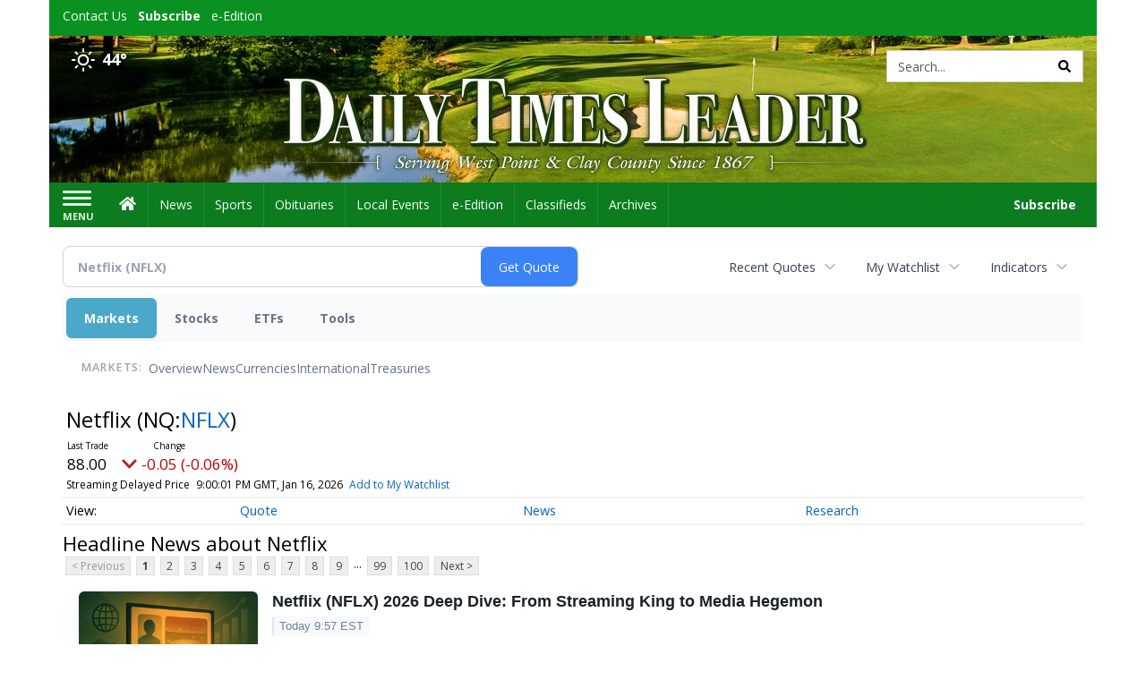

--- FILE ---
content_type: text/html; charset=utf-8
request_url: https://www.google.com/recaptcha/enterprise/anchor?ar=1&k=6LdF3BEhAAAAAEQUmLciJe0QwaHESwQFc2vwCWqh&co=aHR0cDovL2J1c2luZXNzLmRhaWx5dGltZXNsZWFkZXIuY29tOjgw&hl=en&v=PoyoqOPhxBO7pBk68S4YbpHZ&size=invisible&anchor-ms=20000&execute-ms=30000&cb=kacwwmjhib76
body_size: 48700
content:
<!DOCTYPE HTML><html dir="ltr" lang="en"><head><meta http-equiv="Content-Type" content="text/html; charset=UTF-8">
<meta http-equiv="X-UA-Compatible" content="IE=edge">
<title>reCAPTCHA</title>
<style type="text/css">
/* cyrillic-ext */
@font-face {
  font-family: 'Roboto';
  font-style: normal;
  font-weight: 400;
  font-stretch: 100%;
  src: url(//fonts.gstatic.com/s/roboto/v48/KFO7CnqEu92Fr1ME7kSn66aGLdTylUAMa3GUBHMdazTgWw.woff2) format('woff2');
  unicode-range: U+0460-052F, U+1C80-1C8A, U+20B4, U+2DE0-2DFF, U+A640-A69F, U+FE2E-FE2F;
}
/* cyrillic */
@font-face {
  font-family: 'Roboto';
  font-style: normal;
  font-weight: 400;
  font-stretch: 100%;
  src: url(//fonts.gstatic.com/s/roboto/v48/KFO7CnqEu92Fr1ME7kSn66aGLdTylUAMa3iUBHMdazTgWw.woff2) format('woff2');
  unicode-range: U+0301, U+0400-045F, U+0490-0491, U+04B0-04B1, U+2116;
}
/* greek-ext */
@font-face {
  font-family: 'Roboto';
  font-style: normal;
  font-weight: 400;
  font-stretch: 100%;
  src: url(//fonts.gstatic.com/s/roboto/v48/KFO7CnqEu92Fr1ME7kSn66aGLdTylUAMa3CUBHMdazTgWw.woff2) format('woff2');
  unicode-range: U+1F00-1FFF;
}
/* greek */
@font-face {
  font-family: 'Roboto';
  font-style: normal;
  font-weight: 400;
  font-stretch: 100%;
  src: url(//fonts.gstatic.com/s/roboto/v48/KFO7CnqEu92Fr1ME7kSn66aGLdTylUAMa3-UBHMdazTgWw.woff2) format('woff2');
  unicode-range: U+0370-0377, U+037A-037F, U+0384-038A, U+038C, U+038E-03A1, U+03A3-03FF;
}
/* math */
@font-face {
  font-family: 'Roboto';
  font-style: normal;
  font-weight: 400;
  font-stretch: 100%;
  src: url(//fonts.gstatic.com/s/roboto/v48/KFO7CnqEu92Fr1ME7kSn66aGLdTylUAMawCUBHMdazTgWw.woff2) format('woff2');
  unicode-range: U+0302-0303, U+0305, U+0307-0308, U+0310, U+0312, U+0315, U+031A, U+0326-0327, U+032C, U+032F-0330, U+0332-0333, U+0338, U+033A, U+0346, U+034D, U+0391-03A1, U+03A3-03A9, U+03B1-03C9, U+03D1, U+03D5-03D6, U+03F0-03F1, U+03F4-03F5, U+2016-2017, U+2034-2038, U+203C, U+2040, U+2043, U+2047, U+2050, U+2057, U+205F, U+2070-2071, U+2074-208E, U+2090-209C, U+20D0-20DC, U+20E1, U+20E5-20EF, U+2100-2112, U+2114-2115, U+2117-2121, U+2123-214F, U+2190, U+2192, U+2194-21AE, U+21B0-21E5, U+21F1-21F2, U+21F4-2211, U+2213-2214, U+2216-22FF, U+2308-230B, U+2310, U+2319, U+231C-2321, U+2336-237A, U+237C, U+2395, U+239B-23B7, U+23D0, U+23DC-23E1, U+2474-2475, U+25AF, U+25B3, U+25B7, U+25BD, U+25C1, U+25CA, U+25CC, U+25FB, U+266D-266F, U+27C0-27FF, U+2900-2AFF, U+2B0E-2B11, U+2B30-2B4C, U+2BFE, U+3030, U+FF5B, U+FF5D, U+1D400-1D7FF, U+1EE00-1EEFF;
}
/* symbols */
@font-face {
  font-family: 'Roboto';
  font-style: normal;
  font-weight: 400;
  font-stretch: 100%;
  src: url(//fonts.gstatic.com/s/roboto/v48/KFO7CnqEu92Fr1ME7kSn66aGLdTylUAMaxKUBHMdazTgWw.woff2) format('woff2');
  unicode-range: U+0001-000C, U+000E-001F, U+007F-009F, U+20DD-20E0, U+20E2-20E4, U+2150-218F, U+2190, U+2192, U+2194-2199, U+21AF, U+21E6-21F0, U+21F3, U+2218-2219, U+2299, U+22C4-22C6, U+2300-243F, U+2440-244A, U+2460-24FF, U+25A0-27BF, U+2800-28FF, U+2921-2922, U+2981, U+29BF, U+29EB, U+2B00-2BFF, U+4DC0-4DFF, U+FFF9-FFFB, U+10140-1018E, U+10190-1019C, U+101A0, U+101D0-101FD, U+102E0-102FB, U+10E60-10E7E, U+1D2C0-1D2D3, U+1D2E0-1D37F, U+1F000-1F0FF, U+1F100-1F1AD, U+1F1E6-1F1FF, U+1F30D-1F30F, U+1F315, U+1F31C, U+1F31E, U+1F320-1F32C, U+1F336, U+1F378, U+1F37D, U+1F382, U+1F393-1F39F, U+1F3A7-1F3A8, U+1F3AC-1F3AF, U+1F3C2, U+1F3C4-1F3C6, U+1F3CA-1F3CE, U+1F3D4-1F3E0, U+1F3ED, U+1F3F1-1F3F3, U+1F3F5-1F3F7, U+1F408, U+1F415, U+1F41F, U+1F426, U+1F43F, U+1F441-1F442, U+1F444, U+1F446-1F449, U+1F44C-1F44E, U+1F453, U+1F46A, U+1F47D, U+1F4A3, U+1F4B0, U+1F4B3, U+1F4B9, U+1F4BB, U+1F4BF, U+1F4C8-1F4CB, U+1F4D6, U+1F4DA, U+1F4DF, U+1F4E3-1F4E6, U+1F4EA-1F4ED, U+1F4F7, U+1F4F9-1F4FB, U+1F4FD-1F4FE, U+1F503, U+1F507-1F50B, U+1F50D, U+1F512-1F513, U+1F53E-1F54A, U+1F54F-1F5FA, U+1F610, U+1F650-1F67F, U+1F687, U+1F68D, U+1F691, U+1F694, U+1F698, U+1F6AD, U+1F6B2, U+1F6B9-1F6BA, U+1F6BC, U+1F6C6-1F6CF, U+1F6D3-1F6D7, U+1F6E0-1F6EA, U+1F6F0-1F6F3, U+1F6F7-1F6FC, U+1F700-1F7FF, U+1F800-1F80B, U+1F810-1F847, U+1F850-1F859, U+1F860-1F887, U+1F890-1F8AD, U+1F8B0-1F8BB, U+1F8C0-1F8C1, U+1F900-1F90B, U+1F93B, U+1F946, U+1F984, U+1F996, U+1F9E9, U+1FA00-1FA6F, U+1FA70-1FA7C, U+1FA80-1FA89, U+1FA8F-1FAC6, U+1FACE-1FADC, U+1FADF-1FAE9, U+1FAF0-1FAF8, U+1FB00-1FBFF;
}
/* vietnamese */
@font-face {
  font-family: 'Roboto';
  font-style: normal;
  font-weight: 400;
  font-stretch: 100%;
  src: url(//fonts.gstatic.com/s/roboto/v48/KFO7CnqEu92Fr1ME7kSn66aGLdTylUAMa3OUBHMdazTgWw.woff2) format('woff2');
  unicode-range: U+0102-0103, U+0110-0111, U+0128-0129, U+0168-0169, U+01A0-01A1, U+01AF-01B0, U+0300-0301, U+0303-0304, U+0308-0309, U+0323, U+0329, U+1EA0-1EF9, U+20AB;
}
/* latin-ext */
@font-face {
  font-family: 'Roboto';
  font-style: normal;
  font-weight: 400;
  font-stretch: 100%;
  src: url(//fonts.gstatic.com/s/roboto/v48/KFO7CnqEu92Fr1ME7kSn66aGLdTylUAMa3KUBHMdazTgWw.woff2) format('woff2');
  unicode-range: U+0100-02BA, U+02BD-02C5, U+02C7-02CC, U+02CE-02D7, U+02DD-02FF, U+0304, U+0308, U+0329, U+1D00-1DBF, U+1E00-1E9F, U+1EF2-1EFF, U+2020, U+20A0-20AB, U+20AD-20C0, U+2113, U+2C60-2C7F, U+A720-A7FF;
}
/* latin */
@font-face {
  font-family: 'Roboto';
  font-style: normal;
  font-weight: 400;
  font-stretch: 100%;
  src: url(//fonts.gstatic.com/s/roboto/v48/KFO7CnqEu92Fr1ME7kSn66aGLdTylUAMa3yUBHMdazQ.woff2) format('woff2');
  unicode-range: U+0000-00FF, U+0131, U+0152-0153, U+02BB-02BC, U+02C6, U+02DA, U+02DC, U+0304, U+0308, U+0329, U+2000-206F, U+20AC, U+2122, U+2191, U+2193, U+2212, U+2215, U+FEFF, U+FFFD;
}
/* cyrillic-ext */
@font-face {
  font-family: 'Roboto';
  font-style: normal;
  font-weight: 500;
  font-stretch: 100%;
  src: url(//fonts.gstatic.com/s/roboto/v48/KFO7CnqEu92Fr1ME7kSn66aGLdTylUAMa3GUBHMdazTgWw.woff2) format('woff2');
  unicode-range: U+0460-052F, U+1C80-1C8A, U+20B4, U+2DE0-2DFF, U+A640-A69F, U+FE2E-FE2F;
}
/* cyrillic */
@font-face {
  font-family: 'Roboto';
  font-style: normal;
  font-weight: 500;
  font-stretch: 100%;
  src: url(//fonts.gstatic.com/s/roboto/v48/KFO7CnqEu92Fr1ME7kSn66aGLdTylUAMa3iUBHMdazTgWw.woff2) format('woff2');
  unicode-range: U+0301, U+0400-045F, U+0490-0491, U+04B0-04B1, U+2116;
}
/* greek-ext */
@font-face {
  font-family: 'Roboto';
  font-style: normal;
  font-weight: 500;
  font-stretch: 100%;
  src: url(//fonts.gstatic.com/s/roboto/v48/KFO7CnqEu92Fr1ME7kSn66aGLdTylUAMa3CUBHMdazTgWw.woff2) format('woff2');
  unicode-range: U+1F00-1FFF;
}
/* greek */
@font-face {
  font-family: 'Roboto';
  font-style: normal;
  font-weight: 500;
  font-stretch: 100%;
  src: url(//fonts.gstatic.com/s/roboto/v48/KFO7CnqEu92Fr1ME7kSn66aGLdTylUAMa3-UBHMdazTgWw.woff2) format('woff2');
  unicode-range: U+0370-0377, U+037A-037F, U+0384-038A, U+038C, U+038E-03A1, U+03A3-03FF;
}
/* math */
@font-face {
  font-family: 'Roboto';
  font-style: normal;
  font-weight: 500;
  font-stretch: 100%;
  src: url(//fonts.gstatic.com/s/roboto/v48/KFO7CnqEu92Fr1ME7kSn66aGLdTylUAMawCUBHMdazTgWw.woff2) format('woff2');
  unicode-range: U+0302-0303, U+0305, U+0307-0308, U+0310, U+0312, U+0315, U+031A, U+0326-0327, U+032C, U+032F-0330, U+0332-0333, U+0338, U+033A, U+0346, U+034D, U+0391-03A1, U+03A3-03A9, U+03B1-03C9, U+03D1, U+03D5-03D6, U+03F0-03F1, U+03F4-03F5, U+2016-2017, U+2034-2038, U+203C, U+2040, U+2043, U+2047, U+2050, U+2057, U+205F, U+2070-2071, U+2074-208E, U+2090-209C, U+20D0-20DC, U+20E1, U+20E5-20EF, U+2100-2112, U+2114-2115, U+2117-2121, U+2123-214F, U+2190, U+2192, U+2194-21AE, U+21B0-21E5, U+21F1-21F2, U+21F4-2211, U+2213-2214, U+2216-22FF, U+2308-230B, U+2310, U+2319, U+231C-2321, U+2336-237A, U+237C, U+2395, U+239B-23B7, U+23D0, U+23DC-23E1, U+2474-2475, U+25AF, U+25B3, U+25B7, U+25BD, U+25C1, U+25CA, U+25CC, U+25FB, U+266D-266F, U+27C0-27FF, U+2900-2AFF, U+2B0E-2B11, U+2B30-2B4C, U+2BFE, U+3030, U+FF5B, U+FF5D, U+1D400-1D7FF, U+1EE00-1EEFF;
}
/* symbols */
@font-face {
  font-family: 'Roboto';
  font-style: normal;
  font-weight: 500;
  font-stretch: 100%;
  src: url(//fonts.gstatic.com/s/roboto/v48/KFO7CnqEu92Fr1ME7kSn66aGLdTylUAMaxKUBHMdazTgWw.woff2) format('woff2');
  unicode-range: U+0001-000C, U+000E-001F, U+007F-009F, U+20DD-20E0, U+20E2-20E4, U+2150-218F, U+2190, U+2192, U+2194-2199, U+21AF, U+21E6-21F0, U+21F3, U+2218-2219, U+2299, U+22C4-22C6, U+2300-243F, U+2440-244A, U+2460-24FF, U+25A0-27BF, U+2800-28FF, U+2921-2922, U+2981, U+29BF, U+29EB, U+2B00-2BFF, U+4DC0-4DFF, U+FFF9-FFFB, U+10140-1018E, U+10190-1019C, U+101A0, U+101D0-101FD, U+102E0-102FB, U+10E60-10E7E, U+1D2C0-1D2D3, U+1D2E0-1D37F, U+1F000-1F0FF, U+1F100-1F1AD, U+1F1E6-1F1FF, U+1F30D-1F30F, U+1F315, U+1F31C, U+1F31E, U+1F320-1F32C, U+1F336, U+1F378, U+1F37D, U+1F382, U+1F393-1F39F, U+1F3A7-1F3A8, U+1F3AC-1F3AF, U+1F3C2, U+1F3C4-1F3C6, U+1F3CA-1F3CE, U+1F3D4-1F3E0, U+1F3ED, U+1F3F1-1F3F3, U+1F3F5-1F3F7, U+1F408, U+1F415, U+1F41F, U+1F426, U+1F43F, U+1F441-1F442, U+1F444, U+1F446-1F449, U+1F44C-1F44E, U+1F453, U+1F46A, U+1F47D, U+1F4A3, U+1F4B0, U+1F4B3, U+1F4B9, U+1F4BB, U+1F4BF, U+1F4C8-1F4CB, U+1F4D6, U+1F4DA, U+1F4DF, U+1F4E3-1F4E6, U+1F4EA-1F4ED, U+1F4F7, U+1F4F9-1F4FB, U+1F4FD-1F4FE, U+1F503, U+1F507-1F50B, U+1F50D, U+1F512-1F513, U+1F53E-1F54A, U+1F54F-1F5FA, U+1F610, U+1F650-1F67F, U+1F687, U+1F68D, U+1F691, U+1F694, U+1F698, U+1F6AD, U+1F6B2, U+1F6B9-1F6BA, U+1F6BC, U+1F6C6-1F6CF, U+1F6D3-1F6D7, U+1F6E0-1F6EA, U+1F6F0-1F6F3, U+1F6F7-1F6FC, U+1F700-1F7FF, U+1F800-1F80B, U+1F810-1F847, U+1F850-1F859, U+1F860-1F887, U+1F890-1F8AD, U+1F8B0-1F8BB, U+1F8C0-1F8C1, U+1F900-1F90B, U+1F93B, U+1F946, U+1F984, U+1F996, U+1F9E9, U+1FA00-1FA6F, U+1FA70-1FA7C, U+1FA80-1FA89, U+1FA8F-1FAC6, U+1FACE-1FADC, U+1FADF-1FAE9, U+1FAF0-1FAF8, U+1FB00-1FBFF;
}
/* vietnamese */
@font-face {
  font-family: 'Roboto';
  font-style: normal;
  font-weight: 500;
  font-stretch: 100%;
  src: url(//fonts.gstatic.com/s/roboto/v48/KFO7CnqEu92Fr1ME7kSn66aGLdTylUAMa3OUBHMdazTgWw.woff2) format('woff2');
  unicode-range: U+0102-0103, U+0110-0111, U+0128-0129, U+0168-0169, U+01A0-01A1, U+01AF-01B0, U+0300-0301, U+0303-0304, U+0308-0309, U+0323, U+0329, U+1EA0-1EF9, U+20AB;
}
/* latin-ext */
@font-face {
  font-family: 'Roboto';
  font-style: normal;
  font-weight: 500;
  font-stretch: 100%;
  src: url(//fonts.gstatic.com/s/roboto/v48/KFO7CnqEu92Fr1ME7kSn66aGLdTylUAMa3KUBHMdazTgWw.woff2) format('woff2');
  unicode-range: U+0100-02BA, U+02BD-02C5, U+02C7-02CC, U+02CE-02D7, U+02DD-02FF, U+0304, U+0308, U+0329, U+1D00-1DBF, U+1E00-1E9F, U+1EF2-1EFF, U+2020, U+20A0-20AB, U+20AD-20C0, U+2113, U+2C60-2C7F, U+A720-A7FF;
}
/* latin */
@font-face {
  font-family: 'Roboto';
  font-style: normal;
  font-weight: 500;
  font-stretch: 100%;
  src: url(//fonts.gstatic.com/s/roboto/v48/KFO7CnqEu92Fr1ME7kSn66aGLdTylUAMa3yUBHMdazQ.woff2) format('woff2');
  unicode-range: U+0000-00FF, U+0131, U+0152-0153, U+02BB-02BC, U+02C6, U+02DA, U+02DC, U+0304, U+0308, U+0329, U+2000-206F, U+20AC, U+2122, U+2191, U+2193, U+2212, U+2215, U+FEFF, U+FFFD;
}
/* cyrillic-ext */
@font-face {
  font-family: 'Roboto';
  font-style: normal;
  font-weight: 900;
  font-stretch: 100%;
  src: url(//fonts.gstatic.com/s/roboto/v48/KFO7CnqEu92Fr1ME7kSn66aGLdTylUAMa3GUBHMdazTgWw.woff2) format('woff2');
  unicode-range: U+0460-052F, U+1C80-1C8A, U+20B4, U+2DE0-2DFF, U+A640-A69F, U+FE2E-FE2F;
}
/* cyrillic */
@font-face {
  font-family: 'Roboto';
  font-style: normal;
  font-weight: 900;
  font-stretch: 100%;
  src: url(//fonts.gstatic.com/s/roboto/v48/KFO7CnqEu92Fr1ME7kSn66aGLdTylUAMa3iUBHMdazTgWw.woff2) format('woff2');
  unicode-range: U+0301, U+0400-045F, U+0490-0491, U+04B0-04B1, U+2116;
}
/* greek-ext */
@font-face {
  font-family: 'Roboto';
  font-style: normal;
  font-weight: 900;
  font-stretch: 100%;
  src: url(//fonts.gstatic.com/s/roboto/v48/KFO7CnqEu92Fr1ME7kSn66aGLdTylUAMa3CUBHMdazTgWw.woff2) format('woff2');
  unicode-range: U+1F00-1FFF;
}
/* greek */
@font-face {
  font-family: 'Roboto';
  font-style: normal;
  font-weight: 900;
  font-stretch: 100%;
  src: url(//fonts.gstatic.com/s/roboto/v48/KFO7CnqEu92Fr1ME7kSn66aGLdTylUAMa3-UBHMdazTgWw.woff2) format('woff2');
  unicode-range: U+0370-0377, U+037A-037F, U+0384-038A, U+038C, U+038E-03A1, U+03A3-03FF;
}
/* math */
@font-face {
  font-family: 'Roboto';
  font-style: normal;
  font-weight: 900;
  font-stretch: 100%;
  src: url(//fonts.gstatic.com/s/roboto/v48/KFO7CnqEu92Fr1ME7kSn66aGLdTylUAMawCUBHMdazTgWw.woff2) format('woff2');
  unicode-range: U+0302-0303, U+0305, U+0307-0308, U+0310, U+0312, U+0315, U+031A, U+0326-0327, U+032C, U+032F-0330, U+0332-0333, U+0338, U+033A, U+0346, U+034D, U+0391-03A1, U+03A3-03A9, U+03B1-03C9, U+03D1, U+03D5-03D6, U+03F0-03F1, U+03F4-03F5, U+2016-2017, U+2034-2038, U+203C, U+2040, U+2043, U+2047, U+2050, U+2057, U+205F, U+2070-2071, U+2074-208E, U+2090-209C, U+20D0-20DC, U+20E1, U+20E5-20EF, U+2100-2112, U+2114-2115, U+2117-2121, U+2123-214F, U+2190, U+2192, U+2194-21AE, U+21B0-21E5, U+21F1-21F2, U+21F4-2211, U+2213-2214, U+2216-22FF, U+2308-230B, U+2310, U+2319, U+231C-2321, U+2336-237A, U+237C, U+2395, U+239B-23B7, U+23D0, U+23DC-23E1, U+2474-2475, U+25AF, U+25B3, U+25B7, U+25BD, U+25C1, U+25CA, U+25CC, U+25FB, U+266D-266F, U+27C0-27FF, U+2900-2AFF, U+2B0E-2B11, U+2B30-2B4C, U+2BFE, U+3030, U+FF5B, U+FF5D, U+1D400-1D7FF, U+1EE00-1EEFF;
}
/* symbols */
@font-face {
  font-family: 'Roboto';
  font-style: normal;
  font-weight: 900;
  font-stretch: 100%;
  src: url(//fonts.gstatic.com/s/roboto/v48/KFO7CnqEu92Fr1ME7kSn66aGLdTylUAMaxKUBHMdazTgWw.woff2) format('woff2');
  unicode-range: U+0001-000C, U+000E-001F, U+007F-009F, U+20DD-20E0, U+20E2-20E4, U+2150-218F, U+2190, U+2192, U+2194-2199, U+21AF, U+21E6-21F0, U+21F3, U+2218-2219, U+2299, U+22C4-22C6, U+2300-243F, U+2440-244A, U+2460-24FF, U+25A0-27BF, U+2800-28FF, U+2921-2922, U+2981, U+29BF, U+29EB, U+2B00-2BFF, U+4DC0-4DFF, U+FFF9-FFFB, U+10140-1018E, U+10190-1019C, U+101A0, U+101D0-101FD, U+102E0-102FB, U+10E60-10E7E, U+1D2C0-1D2D3, U+1D2E0-1D37F, U+1F000-1F0FF, U+1F100-1F1AD, U+1F1E6-1F1FF, U+1F30D-1F30F, U+1F315, U+1F31C, U+1F31E, U+1F320-1F32C, U+1F336, U+1F378, U+1F37D, U+1F382, U+1F393-1F39F, U+1F3A7-1F3A8, U+1F3AC-1F3AF, U+1F3C2, U+1F3C4-1F3C6, U+1F3CA-1F3CE, U+1F3D4-1F3E0, U+1F3ED, U+1F3F1-1F3F3, U+1F3F5-1F3F7, U+1F408, U+1F415, U+1F41F, U+1F426, U+1F43F, U+1F441-1F442, U+1F444, U+1F446-1F449, U+1F44C-1F44E, U+1F453, U+1F46A, U+1F47D, U+1F4A3, U+1F4B0, U+1F4B3, U+1F4B9, U+1F4BB, U+1F4BF, U+1F4C8-1F4CB, U+1F4D6, U+1F4DA, U+1F4DF, U+1F4E3-1F4E6, U+1F4EA-1F4ED, U+1F4F7, U+1F4F9-1F4FB, U+1F4FD-1F4FE, U+1F503, U+1F507-1F50B, U+1F50D, U+1F512-1F513, U+1F53E-1F54A, U+1F54F-1F5FA, U+1F610, U+1F650-1F67F, U+1F687, U+1F68D, U+1F691, U+1F694, U+1F698, U+1F6AD, U+1F6B2, U+1F6B9-1F6BA, U+1F6BC, U+1F6C6-1F6CF, U+1F6D3-1F6D7, U+1F6E0-1F6EA, U+1F6F0-1F6F3, U+1F6F7-1F6FC, U+1F700-1F7FF, U+1F800-1F80B, U+1F810-1F847, U+1F850-1F859, U+1F860-1F887, U+1F890-1F8AD, U+1F8B0-1F8BB, U+1F8C0-1F8C1, U+1F900-1F90B, U+1F93B, U+1F946, U+1F984, U+1F996, U+1F9E9, U+1FA00-1FA6F, U+1FA70-1FA7C, U+1FA80-1FA89, U+1FA8F-1FAC6, U+1FACE-1FADC, U+1FADF-1FAE9, U+1FAF0-1FAF8, U+1FB00-1FBFF;
}
/* vietnamese */
@font-face {
  font-family: 'Roboto';
  font-style: normal;
  font-weight: 900;
  font-stretch: 100%;
  src: url(//fonts.gstatic.com/s/roboto/v48/KFO7CnqEu92Fr1ME7kSn66aGLdTylUAMa3OUBHMdazTgWw.woff2) format('woff2');
  unicode-range: U+0102-0103, U+0110-0111, U+0128-0129, U+0168-0169, U+01A0-01A1, U+01AF-01B0, U+0300-0301, U+0303-0304, U+0308-0309, U+0323, U+0329, U+1EA0-1EF9, U+20AB;
}
/* latin-ext */
@font-face {
  font-family: 'Roboto';
  font-style: normal;
  font-weight: 900;
  font-stretch: 100%;
  src: url(//fonts.gstatic.com/s/roboto/v48/KFO7CnqEu92Fr1ME7kSn66aGLdTylUAMa3KUBHMdazTgWw.woff2) format('woff2');
  unicode-range: U+0100-02BA, U+02BD-02C5, U+02C7-02CC, U+02CE-02D7, U+02DD-02FF, U+0304, U+0308, U+0329, U+1D00-1DBF, U+1E00-1E9F, U+1EF2-1EFF, U+2020, U+20A0-20AB, U+20AD-20C0, U+2113, U+2C60-2C7F, U+A720-A7FF;
}
/* latin */
@font-face {
  font-family: 'Roboto';
  font-style: normal;
  font-weight: 900;
  font-stretch: 100%;
  src: url(//fonts.gstatic.com/s/roboto/v48/KFO7CnqEu92Fr1ME7kSn66aGLdTylUAMa3yUBHMdazQ.woff2) format('woff2');
  unicode-range: U+0000-00FF, U+0131, U+0152-0153, U+02BB-02BC, U+02C6, U+02DA, U+02DC, U+0304, U+0308, U+0329, U+2000-206F, U+20AC, U+2122, U+2191, U+2193, U+2212, U+2215, U+FEFF, U+FFFD;
}

</style>
<link rel="stylesheet" type="text/css" href="https://www.gstatic.com/recaptcha/releases/PoyoqOPhxBO7pBk68S4YbpHZ/styles__ltr.css">
<script nonce="SJWyM4XAV1KEjRUduM-88A" type="text/javascript">window['__recaptcha_api'] = 'https://www.google.com/recaptcha/enterprise/';</script>
<script type="text/javascript" src="https://www.gstatic.com/recaptcha/releases/PoyoqOPhxBO7pBk68S4YbpHZ/recaptcha__en.js" nonce="SJWyM4XAV1KEjRUduM-88A">
      
    </script></head>
<body><div id="rc-anchor-alert" class="rc-anchor-alert"></div>
<input type="hidden" id="recaptcha-token" value="[base64]">
<script type="text/javascript" nonce="SJWyM4XAV1KEjRUduM-88A">
      recaptcha.anchor.Main.init("[\x22ainput\x22,[\x22bgdata\x22,\x22\x22,\[base64]/[base64]/bmV3IFpbdF0obVswXSk6Sz09Mj9uZXcgWlt0XShtWzBdLG1bMV0pOks9PTM/bmV3IFpbdF0obVswXSxtWzFdLG1bMl0pOks9PTQ/[base64]/[base64]/[base64]/[base64]/[base64]/[base64]/[base64]/[base64]/[base64]/[base64]/[base64]/[base64]/[base64]/[base64]\\u003d\\u003d\x22,\[base64]\\u003d\x22,\x22wrB8fsOVU8K0YAzDsiQpw7ZEw6jDnMK1NsOqSRc0w43CsGllw4XDuMO0wq7CoHklbzfCkMKgw7BgEHh7L8KRGjJXw5h/wqU3Q13DnMOXHcO3wqpJw7VUwrIBw4lEwrUpw7fCs2TCknsuO8O0GxcNXcOSJcOsNRHCgQkPMGNkKxo7MMKKwo1kw6g+woHDksOEIcK7KMOJw67CmcOJSFrDkMKPw5XDmh4qwrtow7/Cu8K0MsKwAMOSMRZqwolUS8OpMnEHwrzDjRzDqlZFwp5+PA/DrsKHNWFxHBPDrMOiwocrD8Kyw4/CiMOtw6jDkxM5cn3CnMKvwrzDgVAcwqfDvsOnwr8pwrvDvMKBwpLCs8K8bgouwrLCp0/Dpl4fwrXCmcKXwoAbMsKXw69CPcKOwpMCLsKLwp7Cu8KyeMO1IcKww4fCoG7Dv8KTw7sTecOfOcKLYsOMw73CmcONGcOJRxbDrh4Iw6BRw4PDpsOlNcOrNMO9NsOpK28IfCfCqRbCjcKLGT55w6kxw5fDtGdjOy/CsAV4dcOFMcO1w5/DpMORwp3CihrCkXrDpGtuw4nCowPCsMO8wojDphvDu8KEwrNGw7dWw5kew6QKHTvCvBbDu2czw7vClT5SOMOCwqUwwppNFsKLw67CgsOWLsKOwrbDph3CsCrCgibDocKtNTUGwo1vSV4QwqDDsk8fBgvCusKVD8KHBU/DosOUecOJTMK2fkvDojXCmsOteVsTcMOOY8KSwo3Dr2/DglEDwrrDhsOJY8Oxw7PCq0fDmcO3w5/DsMKQEcOwwrXDsTxLw7RiIMK9w5fDiUJWfX3DogVTw7/CscKmYsOlw5/DncKOGMK2w5BvXMOiVMKkMcKJPnIwwrR3wq9uwrRSwofDlmVMwqhBdlrCmlwGwqrDhMOENxIBb1xnRzLDscOUwq3DshNMw7cwGS5tEnV8wq0tbHY2MWMxFF/[base64]/CpMK8w4VxwqHDtBrCoH3ClsKewp8JdXI/M1fCkMOgwp7DmDLCssKnbMKkHzUMTMKUwoNQFcOpwo0Ic8O1woVPc8OlKsO6w4MhPcKZO8O6wqPCiXpiw4gIYXfDp0PCssKTwq/[base64]/wrnDozlAwqFiXcOuYMKlwojCv8KHwprCm0N8wpR9wo7CpsOPwrbCrE3DnMOgM8KFwoXCjwgRFXBjJj/Cv8KdwrF1w6xxwocAGcKeDMKmwpLDlg7CnkIiwqlaBlfDkcK8wp10XnxbCMKnwrEyWsO3QFVTwqVMwp9UAyzCn8O5w7fCgcOSASpiw5LDpMKswrDDpyfDvGTDkUHCr8Ouw5YHw6ICw5fDlD7Cux8wwpsCbgvDuMKVGC/DusKIPUDCh8O8ZsKoYQzDnMKFw5fCuHonBsO7w5DCsikNw7tFwo7DgiFmw50Uagt1N8OFwrhEw5Qyw59oC3MVwrwowqRyF30IDsO5w4/DmUpEw41IREswcEbCv8KIw5MMdMObJsO0N8KDOsK9wqnCgScuw5PClMK0OsKFwrNKBMO7Sh1TD25bwqRrwp5/OsOrDAbDtAZULcOEwrHDscKvw58gJybDr8O1CWJ8NcK8w6XCqcO0w7TChMOpw5bDncOlw6jDgnBMbsKzwrdvXDgXw4zDlgfCp8O/w7LDvsOZecOKwqbCkcKuwoHCjyNnwoI1UsO0wqlkwpxuw5jDsMOdTkrCinTCsBVYwpYjSsONwonDjMK5ecO/w7HDjsODw6tXOHbDq8KswqPDq8KOeV/Cu3hrwrbCvQgAw4/DkVHCnVledXt9WcObH1pkQV/Do3jCucOjwq/CjsO4GHTCjGnCnD85dSbDnMKPw5Jfw7oCwrh/wqIpaATCuSXDo8OwacKOAsOoehYfwrXCmCohw6PColzCsMOjZMOCWyvCpcOzwpLDvMKhw7oBw6vCjMOkwoLCmllJwo1cNl/DpsKRw6fCkcKQWRguAQ0kwrEfZsKFwqVSAcO4wpDDl8OQwpfDqsKJw6Npw57DtsOaw6RHwohywqXCpTUmUsKKSElHwobDrsOkwqFxw7x3w4LCvzA2S8KLBsO8GGYYIVpYDnE3dRvCjzLDmTLCjcKhwpULwpnDr8ORUEgdWxhxwrxbGcOJwojDgcO7wr5aXcKEw5o/UMOywqo4VsOsOkfCpMKlXy/CnMONGHl1L8KUw7JCZCdCC0TCvcOBbG0uAxLCkWs2w7XClid+woXCvjHDsA1lw4PCocObdjfCiMOCUMKow5Y2ecOqwrFQw5hhwrbCosOhwqYDSinCgcOiJHs/wonCmDRGEMOlKy/[base64]/Du8KXGsONwqZHwo1Pwq8dTsKxeUNdwrhUwrYiPsK8w6TDj0gIUsOzRmxpwpvDt8OiwrNCw7sfw4w+wqnDp8KPH8OmVsOXw7ZrwqvCpmXCncKbOnh9aMOLC8KlTH8QSifCpMOoX8Ksw4gEFcK1woFowrpSwoJlOMKSw7/[base64]/Cm8O3w5EqZcKEaEXClhTCmjvDnsK9wpXDum/CpsKnKBBgZnrCjmrDq8KvHsKkESDDpsKAFi8OcsOaKHrCtsKObcOdw40aPHodw5jCssKNwrnDry0IwqjDkMK0HsK5HsOEUA/DuHBvVyXDgWPCmAXDnh4iwrFzHcOgw59HUcOmRsKeP8OUwrdhDTXCosK6w41rNMOZwptJwpLCpjRww5jDuQRZf2ZqUQHCj8KcwrF9wqXDscOCw5Eiw57DoFtww7sWZMO+eMOebMOfwrXCisK5UwLCqkYZw4M2wqUKw4Qnw4RcaMO+wonDlTEkN8KwAUTCqMOTLF/Cq21eVXbDkRbDnUbDkMKewq9jwrdOOyrDtzc0wrXCmcKEw4tuZcOwSQzDunnDr8O8w4FaWMKXw798fsOLwqbCmsKIw43DucKvwqlLw5Jse8KAwpEnwpHCpRRlQsO3w4DClxx4wo/Dg8O1NBFew5pRw6PCj8OowrVMOsKxw6RBwpfDjcO6G8OCCsOxw542WhnCvcO9w55mIR3DjmvCrj4Ww4/DsXtpw5XDgMOPD8KMUyUPwoDCvMOxD1rCvMK5C37CkHvDoinDuRByXcOSRcKiRMOaw5JAw7YMw6HDksKUwq3DojvCicOpwphNw5fDnEbCiHlnDj8tMRHCmcOTwqIBGMO/wocIwqUIwpgncsK5w7DCv8OEZS1TAcO1wo5Tw7zDkiJeHsOMXUbCn8O0a8KcWcOBwolqw45dTMOoBMK3CMONwpvDiMKqwpTCscOrKWjCi8OWwpUsw6bDvFN7wpljwqzDrz06wpPCgUokwoXDv8KxDBZgNsK/w7VgGXjDgXXDvMKrwpE8wonCuHfDsMK/w40WZSktwpcIw77DlcOqRcKIwpvCt8KPw7EEwoXCoMOGwr9JDMKdw6JWw5XCrwtUCEM8w7nDqlQfw6nCpcKBJsOpwrpkBsKJecOew45SwqTDmsK5w7HDkhbDmBXDji3DnBLDhcOock/DrcOmw552aXPDjTbCj0zDiyzCnSkuw7nCo8K3enYgwqMYw7bDtMOLwokZDcKwX8KBwpg9woJ5QcOkw6DCksOEw71uJcOufxrDpzrDgcK8S3HCnTNYXsOKwooew4jCpsOSOzHCjDslJsKmMcK5ESc0w7sxNMOPIMOGZ8OvwqB/wohIW8O/w6YsCCJ6woFZdMKKwr8Vw6xhw43DtnZ4UsKXwqEqw5xMw4TCusOrw5HCnsOoPcKxZDcEw7VtfcOwwo7ChyrCqMOywrvChcOnU1zDjhLDucKKZsObeGY3DlwRw57DrcO/[base64]/[base64]/[base64]/CpcO9PRodw5/Cq8K/[base64]/DvsKDwoTDqcKKwpbCo8K2wq0nEsK6wqhowrLCssOUPUAMw4XCnsKcwqvCh8KNS8KQwrQrJ1Uiw6Qrwqp2AlZhw64GXMKLwqkiEwHDqS9YTmTCp8Kqw5DDpsOOw5NdLW/CvhDDpi3DvMKAciPCuBDCscKdw5VDwprDlcKLWcK8w7U/HFVbwonDicK0dRlnEcORWMO0YWbDh8OZw5tKGsOgPhIAw67CvMOcTMOTw5DCu3PCoEg0QHMHdhTCicKJwoXCnRwHTMOKQsOYw67DtcKLK8O5w4UkBsOtw6s/w5MPwpzDv8KUGsKHw4rDo8KxMMKYw4nDm8OLwoTDr13DjHRBw41HdsKaw4DDgsOSR8K2w7/CuMOkOyFjwrzDusKOVMO0JcKqw69QUcOYQsOMw7JAc8OHWTBcwr3Ct8OGDwEsDcK2w5TDnxhJTGzChcOSEsOXQ3YuUGnDksKLCDxYRRkxE8KOVVzDn8O7a8KcMMKBwqXCqcOAaRLCoU8ow5/Di8O8w7LCo8OnX0/[base64]/Cngx/KDxyeg/ClcOsMFkEwpZdDsOBw5ZmC8OrDcKkwrPDmD3DlMKSw67CiTlmwp/DpAnCj8OlYsKDw7PCsT5vw6t8PMOtw6tWUmDDulNLNcKVwp3DusOawo/CsA5pw7sOegHCuhfCsHDCgcO8TwYxw53DmcO6w7rDhcKtwpXCiMOLLBLCpsORw6LDtHZUwqTCiHHDmsOResKCwrrCusKrfjfDlEDCo8KMOMK3wqLDu0F5w6HDoMOrw6JzI8OTH1zCh8K1b0Ipwp7ClQReVMOxwoZ8JMOlwqUKwpMQwpU5w68WKcO9w5/CscKAwrzDucKrNVvDn2XDk3/[base64]/Dl1rDj8KWwqXDt3hlQsK/ay/DqQXCq8ORwptdRBbCt8KqMAMkEFfDu8O+w4Yww4TDtcOjw7XDrcOAwqLCqivClEQwCidFw6nCrsKhCz3DssOWwqBLwqLDqcONwqPCp8Oqw4vCncOoworCpsKBDsO/bcKvwrfCnndgwqzCrio+JMOcCRtkTcOaw5x6wrhhw6XDk8KQO2t4wpEQNcOOwoxmwqfCtGHDkyHCoFMDw5rCnwpmwppID1HConbDtMOzIMKbRxsHQsK6ZcOfMHHDqDXDo8KjYw3CosO/w7nDvgEvX8K9csOLw5A+JsOiw7/CsEwAw4PCmMOGYD3Drk3CiMKMw4/Cjl7Di04qXMKVLADCl3/CrMOcw5gFYcKAUBsjGsKuw6bChTDDn8KvBcKew4PDosKPw4ENGCzChm7DlAw5w5h7wp7Dj8O5w6PClcO0w7jDvgdXeMOtJBYAMR/DoXknwofDmA/CrU7Cp8OPwqprw5xYHsKWdsOmQsKgw6tFGw/DjsKGw6B5YMOGfTDCtcKswqTDkMOkeRfCuTYuaMK6w7vCu1rCun7CohTCtsOHE8ORw450CMOfbAI0PcOUwqXDjcK3wos3W1TDssOXw57CuEvDpBvDtnk0Z8O+TMO9wo3CuMOMwrzDrS3DssKWVsKVCUnDmcOKwpF/bUnDsjDDosKbSzFWw60Ow5cMw7dmw5bCl8OMIsO3w7PDtMOfbzIOw7wXw51BMMKJQ3I4w4x0wpXDpsOGYiIFDcO3w6vCgcO/woLCuBgcAMOmK8KPXAojWk/Cnlg+w5HDo8OuwpHCrsK3w6DDvcK2wpcbwpDCvRQJwq8ACQJVbcKiw5bDhgzDggHCowFcw6/[base64]/XcKwAsKZY8KpbmNuCsOVD1lxMh/CqBTDuiNzHMOhw7LCqcO7w6gVTnTDpXQBwoXChj3CmlBTwofDhMKuTz7Dj2PCocO7JE/Dv3bClcOBH8ORAcKew5zDvcKCwrcMw7PCtcO5bybDsxzCnmTCtWtHw4PDlmQ9UVQnG8OXa8KVw6LDocKIPsOrwogUCMOvwrHDuMKmw4zDh8KiwrfCviPCpDrCrVRtHF7DmzvCtiXCjsOCLcKCU08dK1XDnsO0Pm7DjsOCw53DisK/IWAywqXDqQDDo8K/wrRHwoAvA8KQOMK8ccKUOm3DumzCpsKkBH48w5kzw7wpwoPDqEgqPmQxHcOtw4pNeSnCrsKfVMKLQ8Kyw5cFw4/[base64]/[base64]/CsDjDgzfDrcOMfgN7wrDDpB/DtB/Ct8K0VCk3fsKQw59vKBjDuMKFwo/CtcK5f8OxwpYZbgUdSwfCjhnCtsODOcKqd2TCkmxccsKEw4xqw6lzwpfDpMOqwpXCpcKHA8ODQgzDucOCwrfDv1hjwpA5SMKzwqcPX8O9bE/DtEnDogUtEsK3WULDvMK8wpbCjy/DowrCnsKhS0NswrjCvRrCqnDCpG92AcKHeMOLekvCvcOWw7HDvMKgZR3ChExqXMKWG8OgwqJHw5jCosO0CcKkwq7CsyrCrwHCi0wiUMKgCjYow4nCgj9ISMOjw6LCi37CrCESwrRHwpU9C3/Cnk3DqRPDowrDllfClTzCq8OrwrUQw6p+w73CjWB3wrxXwqTCkXzCpcKGw7PDrsOve8ORwpViCxl/wrTCkcO4woE5w4/[base64]/wrMWw41Lwp7CjsO/w699wojDqsK6woUTw4XDpU3DomwbwpMaw5Jfw6rDsndSe8KYw6nDr8KyTEwWGsKMw7Vxw5nCv3UCwpbDs8OCwpvDg8Kewq7Cq8K7FsKOwr5nwrg/wr94w5LCug44w6fCjybDnGXDkBRZa8Ozwo9hwo4XKcOgw5bDosK/QWjDuDofcQbCtMO+PsKkwpPDphzCimcfe8KhwqtDw5t8DQA8w7/DvcKWUMO+U8KAwoJswq/CvWHDlsK4EDbDvifCqcO+w6R3DDTDm1V0wqUBwrQqNVnCs8K5w5lJF1zCmMKMdTPDu2oWwpvCohTCtWjDiw87wo7DnUzDgjpZFCJIw4fCkT3CusOIaxFGdMOIR3rCgcOhwq/DgibChcKOd3dIw4pmwp1ITwbDvyzDn8Opw406w7TCpD7DnEJbwrLDnhthKWB6wqYZwpHDicK0wrF1w4BkRMODKEkbIhRBaXbCs8O1w7oTwpUow7TDmsOiKcKObsKYE1bCoWPDgsO1fCURDmZKw7YFRkLDjMKkAMKowo/DnwnCiMKFw4jCksKGwp7Drn3CnMKEfAnDnsK1wqXDqMOiw43DiMOuIhXCgC3Cl8KVw6bDjMOMWcKowoPDrEQMfwYQBsKwd2x/HcOVAsO2E0N6wpzCsMKiQcKOQ0w5wpzDgVU/woMYAsKXwoXCvmogw608LcKew7rCpcOEw7fCjcKOUMKBUwNpOSnDvMKow50VwohrQV02w4fDnH7DksKAw7TCpcO2wrrCpcOXwpcoc8KRXifCmRXDh8O/[base64]/fDLCksOCVsOuw5x2wq/Cq2xZCMOIGsKaeQnCohYYNE/Dn13DvcOfwpYHZsKde8Kjw49IMsKuBMOPw4rCnXjChcOzw4UnQMOMVzseOsOuw6vCk8Ohw5HCgX9Lw6N5wr3DnX4MHCFxw4XCugLDhXk/QRYhGDhTw7jDsxhdKSprb8K6w4R5w77Dj8O+WsO7wqNkZ8KsNsKsVEBsw43Cvg7DksKHwrPCglHDjl7Dqiw3bj99aSZvZMOvwr1Awql0FSIBw4bCqxN7w5PCvj9iwqRef3jCm25Ww4/Cs8KiwqxyL1PDiVXCssK1PcKRwoLDun0HEsKwwpDDrMKLCTd5wpvCi8KNVMOLwpjCigbDoAxnCsKIw6bDusOXUsKgwoJLwoIaJnXCiMKWYkFYIUPCvnjCisOUw4/Dg8K7wrnCuMOQNsOGwqPDtDfCmj7DgmIHwqLDk8KIasKAJcONNngFwr8XwqoBeCDDiQh2w53CgjbCmVlUwoPDgwPCuAJZw6DDklo4w6sNw5LDrArClBgrw5jDnEZ3FyB7YAHDrWAiScOibFHCj8OYacOqwoBGL8K7wqbCjsO+w5LDhzfCnFZ5N2c2cW5/w6fDuRlKVw/DpUtRwqnCjMOQw4NGNsK4wrDDmkd2AMKcWh3CjX/CvEAzw4TDh8K8IElfw5vDjG7CjcOPDsOLwoUQwrUAwos6UMO9BsKtw6TDr8KeOiNuw67DrsKiw5Q3JMOPw4vCn17ChsO1w4Iww73Dv8OUwofCtcKnwonDuMKaw4lbw7zDn8OiVkoXY8KcwpHDqcOCw5YNOBUVwosgXk/CmQ3DqsOaw7jCk8K1WcKDbBbDvFclwpopw4RowprCgRjDt8O+fRLDpVrDrsKSwprDiDzDqG7ChsO3wplEGhLCmkwwwrpmw6hmwp9sesOTEyFHw7jCnsKgw4XCtS7CrivCo2nCp0vClz59csOmDQBMDcOGworDkDYmwrbCplXDs8KZJ8Omch/DlMKew5rClR3DmQYMw5rCrjksYBRGwqVGT8O1IsKYwrXDgWjCjzfCvsKTW8KfMl9SEz4uw6HDs8K+w43CokRIdAvDlRAhAsOcUTp0eB/DrEPDkCYDwqg4wq8CQ8K1wqRBw4gCwr9KbcOEF0VsHQPCnQjCthMVcjsffz3DvMK4w7k4w5fDhcOkwohxwqXClsKaKDlUwonCli7DtllGcMOnfMKmwr3ChMKvw7HCksObTw/[base64]/cBs8wp8Gw5fDjcOtwpPDocKew44Jwr8NPGTCu8KHwonDuz/Cv8O9X8Kfw4fChMKnT8KfC8OqUHfDoMKwSlTDoMKsHMOTe2XCqMKmasOBw5NdVMKAw7jDtnVewp8BTT00wqXDqEXDs8OJwqDDh8KPTTdyw7rCi8OewpbCumDCvS9awq1pYMOJV8O/woTCusK/wrzCkHvCusOjccKwFMKLwq7DhmNpUEYxdcKqaMKKLcKLwqHDhsO9wpIHw6xAw6vCkwUjwpXCk1nDrVrCn1zClkghw6fDiMKfYsOGwoN1NEQ1wofDlcOKPQzCtVZnwrVGw6dTOsK7emwwEMKWDknClQN/wr9QwpXDqsKqLsKoY8O8w7hvwq7CrsOmecKCTMOzb8K7PBk8woDCpMOfGCfCjxzDqcKbXQMLXGxHCAHCn8KgHcOFw6oJCMKXw4IbAkbCin7Cni/Cq1bCi8OAak3DosOoF8Ktw5sEfMOzEAvDpsOXPiVjB8K6GQ0zwpdwfsODTy/DtMOcwpLCtCU2VsKtVTotwoAqwqzCk8O2MsO7e8OFw50HwovDsMK6wrjDo1UUXMOTwqR1w6LDolcRwp7DsDTClsKtwrgWwqnChyHDnTNGw6JUXcOww4PCkx3Cj8KUw7DCrsKEw61IKcKdwqw/[base64]/CpSQVJ8Ktw77Dj2gDa2MlVRLCjkTDnTY0wodHGWDCuj3DhWxiO8Okw4zCsm/[base64]/Cq8KZc351woJewp9xw6DCu8O8VEMUw7LCnsO8wp7Dq8KMwq/DvcOVcRrCs3sWBMK1woXDtGElwpBdZ03CkSEvw5bClMKXITXCj8K/a8Oww6DDuQ1NY8KbwqbChTAZFcO2w7RZw7lOwrXCgALDrQ10TsOhw7l9wrMww6RvUMOTbmvDnsKpwoNMWcK7OcORMW/Dq8OHNxt6wr0mw43DqcONUyjCmcKUZsORN8KPW8ObbMKJOMO9wpvCuTF5wqQmYsOHNsK8w6pYw5NQZ8KnSsK7S8OuL8KOw4F5I2XCsGbDjsO4w73DtcOqeMO5w7HDgMKlw4VUbcKWF8Onw5EAwrtUw41dwrNhwo3DqsOSw7LDkll0QMK/OcK4w7JMwpXChMKlw5wAajl0w4rDnWtFKz/ChGUkEMKrw6Ujw47CiBR0woHDrRTDksOOwrbCu8OTw7XCmMKJwokOaMO7PC3CgsKQAsKrWcKNwrpDw6DDu348wobDoG40w6/Cl2pUUiXDunDDvMKgwozDqMKow5t5NAF7w6jCpcKiZ8KQw4F9wrfCtsKyw5zDvcK2FcO/[base64]/CrsOPw5vCm8Kbwr5RXcK+WMOhw5TDlCfCkU7Dnh3DnALDiXnCrcKsw4xiwpRmw7FweXvCscODwoLDoMKIw47ClkfDqcK9w5FMPSMUwpkgw4YfQjLCjMOFw5Ipw6diATvDqsK/Z8K6aV8hwrVfNwnCtMKEwovDvMOvGW7Cgi3CjcOaQsKrGcKvw7TCoMKbLFJswoDDu8KmEsKyQS3DqXnDpcOKw6k0J3HDolvCq8Ouw6DDo1A9QMOCw4QPwrhwwrs1SCJNGiAQw6LDnjkKUMOXwqp6w5htwrbCtcOZw4/[base64]/[base64]/CjcODw63CtMOGDg7ChMOrFsODc8KKKXvChzjDtsOjwobCtcODw4t7wqvDl8OTw7/CtMK/[base64]/DswbDnzHDomrCkhzDiMOfB8KFwrYiw6g5QW9qwp7CpEppw50GN3Njw4pTJcKKNwvCr1ZBwpskW8KsKsKvwqMEw6HDvcOvJsO0K8O7XXk1w6rDqMKob2BsV8K0wq4wwoLDgSDDtHHDp8KFwqstej8vXG47wqp1w5oew4Riw5BxLUsiPmDChyoxwq4/[base64]/Ci2Ffw7A3esORw7DDp8OeUCYyw5TChMOPfsKyKUZ9wrdMacOcwrVMG8KVHsOtwpIzw4DChFEROcK1EMKoGnTDlsOeecObw7rCoCwVKlloKWoKOC8cw6TDuSdeLMOnw6rDlcOUw6/DlsORQ8OMwpHDrcOxwoHDm1FTb8OqeSTDmMOQw5g9w73DtMO3G8KjZxnDlRTCmGgxw6jCicKfw6ZBHkcfFsOGHlPCscOlwobDuHVhecOpUSzDhnVzw6HCncKRTh/[base64]/[base64]/[base64]/U8ObMcKUw67Co8OMw5VmFwxRw4PDmMOvw6/CjcKcw6sgUcOKVsOGw7d3woLDnWbCvMKTw4fCmA/DhXtCGVnDn8KTw5YTw6jDgxjCjMOMYMKoFcK7wrrDisOiw4RZwp/CvCnCrcKqw7DCkV3CkMOnL8K8L8OtdB3CpcKDaMKpO21Mwo9Dw7vDm2PDlMObw6ttwrMIW1Fyw6HCucOUw4/Dk8KqwrrDtsKuwrEiwqBNF8K2YsOzw63CmsKJw7PDuMKwwqk0wqPDhTFsOnZvXcK1wqQZw5TCo1LDlz3CuMOFw4vDuDzCnMOrwqNIw4rDvmfDgD01w54KQsKIcsKfT3/Dq8K9wokIDsKjajodR8KawpJqw7XCl1HDrMO4w6gdJE8Bwpk7SHVTw6FUdMOBImzCnsKcaGrDgcKlG8K3Ji3Cug/CjsKhw7jCjMOLPC5tw6xpwpVrAGJwPMKEOsOOwqnClcOWGEfDtsO1wpwtwoBuw4h1w5nCmcKjecKSw6rDpGHDnUPCiMKwOcKOBCszw4zDucK7w4zCoUhgw6vChMKOw60rP8OwG8OpDMOUTgFaYsOpw6HCs3MMYcO5VVkofDnCjXTDl8K0FzFHwrLDoHZcwpBjNA/[base64]/wo15cmoYwo7DsW/[base64]/CjRcnwrNKw6hXRk/Cm8O/wpLCrMK4w5QDw5TDscOMw4N8w65fRcOyLsKhMsKZT8Ktw6jCusOXwojDj8KLOR0OJhMjwqXDisKuVnHCm1JPBcOUE8O6w6DCg8KBGcOzdMOtwovDl8OwwqrDvcOvPw5/w6dGwrYyKsO4AMOgfsOiw5xcKMKZXFTChX3DlcO/wqgoVAPClDLDicKIQsOXVcO6I8O8w451O8KASxg7XifDgl7DucKOw4FyPmvDhHxHciI1aR5CZsO4wrvDrMO8UMO0WEESEVjDtsOqasO3IMOYwrkcacO1wqptEMKdwpoyKzwOMUYben4ZR8OQM1vCn2DCrRc+w4RdwpPCpMOQEggRw6RHQ8KTwr/Cl8K+w5fCvMOHw6vDvcOsHMOvwo0twobCjmjDp8KZKcO8WsO6TCLDnkoLw5k3acOkwoHColMZwoc9RsKiKTbDo8Kvw6pNwqrCnkwmw7zDvndmw5vDoxIPwph5w4U9KGHCrsOiIsOjw6w+wrbDscKMw6nCgnfDqcKqa8Knw4TDj8KHRMOawo/CrE/DoMOvFETDiFVdWMOXwpDDvsKEMQkmw6Ibw7ZxRSVxH8O/w4TDlMOcwpfCoknDlMODw5tOOxXCrcK2ZMKxwq3CtSMywp3CiMOswqd1PsOzw5V1bsOcZw3CjcK7flvCkRPDiSDCln/DkcOdw4xEwoPDrWp9Twpfw6jDik/CjwlZIHIZAMOiAsKwK1rDj8OPIENEfzPDuF7DlMO/w4IIwp7Dn8KZwoYCwr8dw5LCjiTDmsKaQ3zCrnnCqWU2w6vDlsKSw4tlWcKFw6DClEQYw6XCuMKgwqclw6XDs2tLOsOgRwbDs8OSGMOJw4Vlw6YRASTDg8KYG2DCnk9iwoYIYcORw77DoyXChcKNwqB0w7LCrBISwqJ6w6jDuQnCnW/DhcO1wrzCrx/DpsO0w5vCicOww50Dw5XDslBUWRIVw7tqIsO7PsKPMsOIwp50cDTCjVHDniHDlMKzDG/DqsKWwqbChGc2wrvCrcOmMjfChzxmT8KAaiPChlIwM1NeA8ONCmkedGHDp0nDj0nDn8KBw5PDk8O/IsOiOm/DosK1VxVmAMKzwotHCDDCqnxkV8Ohw6LDl8K+OMOmwr7ChiHDo8OEw58Bw5bDkSTDl8Osw7djwrInwq3DrsKfOsKEw6RTwqjDjFDDgABIwo7DgkfCmG3DucOTIMKoasOVKF95woZqwqR1wqfCqQkcTkwAw6ttDMOsfVMMwpnCk1guJGzCisOOZcOXwoVhw6/DmsOOZcOdwpPDqMKuP1LDksOIbsK3w4rDsF5dwrMVw5DDq8KQV1QJwpzDnjsNw6jDtk/[base64]/CmEcYOsKTw7DCpMO6w640YWPDmcKqfMOeMwzDlDbDt1bCt8OYPQzDnwzChk/[base64]/Cmy0sekHCtiMsw6LCksK0W0xsQFDCtx0kdMKWwrDDmGHCujrDksKhworDimzDiQfClcK1wrDCu8OtY8OFwolOc0MgVUDCmH7ChTVWw43DuMKRUzg8T8Oow5TCjh7CqhA9w6/DllNTLcKGXFLDnh7CnMKiB8OgCQ/Cn8O/R8KVEMKdw77Dl31rOQbDoDw0woZkwqHDj8KAXMKbNcKONsOMw5DDmcOFwrJaw7UTw7/[base64]/ClsOfLl/[base64]/Dp8O7b2lPw69qw4ZgTXNsw7vCqh7Cow5AVcOTw4VuHlc2w7zClMKPAn3DnXMXYx9jSMKUTMKhwqHDrsOLw6IGL8OuwprDjcOKwpgZBX0PYcKbw4syWcKJIz/DvVnCqH0bbMOew6LDhFMURzZbw7vDsFtVwpLDoUwqTHsZccOAdwYGw7LDsFLDkcKqfcKXwoDChjxdw7tnPGpwSQDCr8K/w4pmwr7CksKeH2ZjVsKtUVDCuU7DucKBW2NPSzDCp8O1eDlXJWY8wrknwqTDnGTDj8KFWsOAYhbDqMOLGnLClMKwAAI1w6rCvlLCkMO+w4/[base64]/[base64]/[base64]/[base64]/w7jCs8O4KDEqw5tpHsKDFcOPwoIeZkXClkY0fMKzQz3DqMKNGcOOwo4EBMKgw5rDmBoxw7cJw55GacOKE1PCisOiP8KNwrjDr8OgwqAlSU3CtX/[base64]/wqN9eWZsw4MqwpnCncKIHMKJAic6VlXCpsKxRcOTfcOFS1cLLUDDtMKwEcOvw53DliTDlGF6fnXDtzQQYHcTw4XDuBHDsDXDrXbClcOkwpHDtsOqJcO+OcKiwotqWHlxfMKAwo3CkMK1TsKhG1J9dMOnw7VJwqzDp2JAwpnDkMOtwromwr5ww4PCuDPDjFrDv2/CrcK+UMKtVRRWwoXDtlDDiT0pf1TChA3Ci8OswpnDo8ObHVxJwqrDvMKdambChcO7w7R1w5FtesKgcMOzJcK3w5RtQcO/w4J5w5/DhlxQAipsIsOiw4dhK8OXS2QpNV88QcKvdsO2wrwSw6IuwopbZMOZKMKlEcOXf0XCjjxfwpJuw6/[base64]/[base64]/w6psSQhiLMKdw4rDtyoNIEjDukfCssOsYMOjw5TDnsKnRyIuSnxYSUjDjE3DqAbDnik0w50Kw4xqwq8AfC0bGsKbeDJrw6xDMi7CpsKoCDbCscKUFcK+SMKCw4/CisK0w5pnw5BjwrsnK8OBfMKkw4HCsMOkwrs1JcKmw65SwpnCncO3M8OKwrNWwpM+Z2tiKBAlwqHCqcKRfcKnw6gMw53DpMKuNsOWw77CthvCgg/Dlwc/[base64]/DmCLCosK+w4rCm1HCjMKdw4vCsHfCjT/DrUI0YMOrDEYfEFvDgSFXLEMSwqzDpMOiAmpCTRXClMOdwqkNCQYOeCTDqcO6w5jCtsO0w4HCslbCocOEw4PCtX5AwqrDp8O/wrPCssKGflfDpsKkw51pw4M+w4fDqcOVw5sow6EtCidaMsODHyPDigvCn8OlfcK9NsK7w77CgsO+BcODw7luJ8KtLGzCrh01w6xgeMK/XMK2Ww0BwqIkE8KpHUzCl8KPQzrDosKgS8ORCmrCpH1yAjvCuT3ComZkFcOtO0FEw5PDjAfCvMK4wrVZw6JLwrfDqMOsw51SZGDDu8OTwobDjXDDosKMfcKPw7DDtkXCkXXDjsOiw4/CrztCA8KVFyvCvDnDkcO2w57Cthc5dkLCgW7DqMOUUsKRw73CuAbCiXHClChow5LDscKcBGzCmR8+Zg/DoMODTcK3Ii/DvjPDvsOfXMKIOsOxw5fDvHkNw4vDjsKdSCgcw7TDshbDpEldwqhTworDpzJ2JTjDuwbCphhpGXjDnlLDvxHClHTDvzEtFUJjF0rDiysdCCASw75GTcOtX0gbb3/DsGVBw7lQQcOUbMOnU1RMasOmwrzCg25IWMKhVcOzRcOMw6Ikw79QwqvCm2gswoh+wrTDvCHDvsOfCHnCiy4dw5zCmMOYw51Cwqhew6ZgDMKCwqxAw7TDp1jDjAMDPkJvwrzCk8O5fsKrfsKMUcOOw4TDtHTCimvDncKxcC1TfH/[base64]/DmDfDpE5Pw7fCiMObwonDsA57w6cDacOPbcODw7LCnsOkf8O6TsOvwqPDjMK/J8OKJ8OXI8OGwobCnMORw6Uwwo7CvQcOw7kxwqZFwrk9w4vDtgbDlBTDjcOSw6jDhGATwqbDqcO/I2hcwoXDpkbDlynDgmPDl1VXwqsmw44Ew78NOjtkMWNjPMOSMsOEwqMEw4nDsGIyC2YSw53CqMKjEcO7a1wfwofDs8KfwoHDrsOwwoYIw4fDksOpL8Kbw6XCrcK/TQ8mwpnClWLChxjCmmjCpB/CmlnCjTYjeGBewqB9wp3DiWI7wqTDo8OUwqDDrMOewoM4w60BOMK5w4F/NVk/w7BKO8Oyw7hPw5sFN08Gw5A0ITPCo8OoNSsJw7/DuivCocOBwpPCpMOswoDDu8KjQsKPX8KOw6p4d10YCxzCtcOKV8OdXMO0NMKMwrvChQPCun3Ck2NyaA1BRcKwBw7CsVTCm1rCncKBO8O/PcOwwrMadFHDosOfw77CusKoPcKZwoBJw7DCjE7CnQJ8OCtOwqXDosODwq7CvcKEwrUhw7xuEcOLLlfCosKEw7s6wq7CiV7Chllhw5bDnH0aQcK9w7PDskpNwpwiG8Ksw5RPIAZdQzMcTsKrZXUQR8Oswp0PRW5jw4RnwonDsMK8asOZw4/DqETDg8KbFsKDwp4adsKRw6J/[base64]/DrW4Xwrt4EMOXV8Oowplgw7XDmcKfw53CukB6CzXDt3hXOMOiw7XDg1V+C8O6DMOvwpPCv08FLkHCk8OmCTjCpWMvK8OGwpbDnMOFfBLCvjjCl8O/L8OvJUjDhMOpCcOWwobDmBJkworCg8O9OcKsW8OIw73CjQxnGDjDuR/DtDFfw61aw5/CmMK7LMK3ScKkwpFyAGZMwoXCisO7wqXCp8O9wpJ8EAlGGcONc8OiwqFYYgNlw7FYw4DDhsOJwpQfw4PDoDdBw4/CpWsLwpTDisOnLCXDicOKwoxTw7nDtDLCjmPCicKbw5VRwpDCgljCjMOpw68KXcOkVXHDhsK3w51ePcKyCcKkw4Riw4EsLMOiwo1nw6csJzzCiiQywol7dzvCrA1bEwHCjDjDhEshwqMuw6XDumtndsO2fsK/NRXCnsOTwqzCpWp4wovDs8OEAMOpDcKuaFwYwoXDp8K4PcK5w5gNwp8RwofCqRXDt0cMcn8NDsOxw7E4bMOmwqnCk8OZw6ImbXRPwrHCpVjCg8K4XQZsOUDDpy3DkQEPWX5OwqXDtzpWUMKmZsKPfgDCvMOSw6zCvhzDlMOYEGrDqcK/[base64]/DvWjDjAlmH3nDp8KCwq3CvcO7PMKmw7YhwqjDpj0ow5fCh3hbUsK+w4fCn8K9EcKbwpgVwo3DocOvYcKbw6vDvyjCs8O1YlpYUxt1w6HCqgPCh8K/wr9sw6DCs8KgwrrCscK1w4s2eQU/wpdUwoxYLj8nSsKHPFDCrjdWW8OtwqYLw4h6woPCnyTCq8KlMnXDh8KPwqJMwrguDMOcwrrCpV5dNcKKwqBrYHzCkiRdw63DnmTDq8KrBsKTCsKqFcOiw4A9wp/ClcK0JcO2wqXDo8OLWFUywp8qwoHDvMOGG8ONwrR2wr7DgMKPwqd9bV/CksKSWcOZPMOLR252w6psfVM+wrfDmMKrw7poRcKkX8OXFMKywrLDm2jClzFXw7fCqcOqw7fDuXjCmUc6wpYwWmPDtB1OXMKew55ww7TChMONcAhBHsKRB8Kxw4nDmsKVwpTDssOmCH3Cg8KQAMOUwrfCr1bDu8KcXmANw50dwrPDoMO/w6YgFcK4YVzCl8Kiw47CpgbDoMOqa8KSwqYbGUY3MQh6cRphwrbDmsKcVEt0w5XCmygKwpZkFcKcwoLCusOdw5LCkEw0RAg3Lj91HkV8w4DDpn0MJcKOwoIAw57DokpcccOVVMKNTcKUw7LDksO/ajxqFF7DsV8HDsKJC2fCjw0jwpbDjMKGecKaw6PCsmPCgMKxwrgQwr9vTcKUwqvDuMOtw5V/w5/DkMKOwqXDlSnCuzvCtHfCpMOJw5jDkQHCv8O2woDCjsKTJEI7w5x5w6VyYMOfahfDvcKhfzLDs8OqKHfDhDPDjsKKK8OqTksPwpXClEUCw7YCwpwBwoDCqjDDuMKUDsKtw6kuTSA7K8OUAcKJPWrCtlRHw6kHblMww6nCicKKPQPCmlfDpMKGEVHDksOLRC0hJcONw5/CrhB9w77CncOZw4zCqwwgWcOzcRgScgRbw4oudQdxccKEw7plP1txVEnDu8Kjw5zCicK5w4B5fBh/wonCkiPCvRjDicOKwqlnF8O6LypTw55uE8KDwpwQIcORw5Qswp3Cu07CkMO6L8OZXcK7IcKMYcKxbMOQwpQMJiLDjEzDrioQwrZnwpd9AUU6VsKrIMOLMcOscMOhTsOqwqnCnU3Cm8O5wr06fsONGMKzwpQCBMKOZMOdwpPDr0w9w4JDSz/[base64]/DksOHw6vDmAIuF8KNwoDDgz0VIsOyw79gDDDCrD9naWMMwqrDpcKxwrPCh2zDmixZfMKHXlRFwq/Drlttwo3DtAXDs2JuworCphwSBjLDtWw1wrjDhnrDjMKEwrgBDcKPwrRJNS3DkTzDuGNSLcK8wos7U8OuDUgWPDZnDQzDknNMOsOQMcOuwq4BDlEEwq8Ww5LCvUF2I8OiV8KoUR/DrBdOUMODw7vCisO9LsO3w7Vmw63DlzIKPWMPE8OYFxjCu8OCw7o7IcOGwokZJl4/w6fDkcOowprDscK+DMKBw6AoFcKowqnDnzDCg8KxCsOaw64Pw6fDrxZ+Mh7CpcKES1NLA8KTGgF/QzLDjizCtsOGw7vDr1caZhMpMS/[base64]/Du8Ogw5XCjsOHw44mPnPCqB08wrB9TzclHsKNaG9OEXXCuCJ6YWF+TnJBdVMKHTzDmToVesKDw6ANw6rCm8KhIMO+wqcVwrlELEvDi8KDw4QfFwXCrgNQwpvDqsKxAsOXwotFL8KIwpHDncOzw77Dnh7DhMKGw5kOfR/Dm8OJacKaA8KBVQpVCRJNAyzCo8Kew67CvzjDgcKFwoJARcOJwoBAHsKVUcOBF8OiLHDDvDXDsMKQMXXDmMKDLlV9esK4LxprZMO1AwvCuMKww5Uywo7ChsK/[base64]/[base64]/DgCtAw6FofsOGNhfCv24DXVXCiMKsRUkDwoVOw5QgwrITwo50RsKrC8Ofwp4Wwoo/KcKZc8Obwr8Sw77DvglEwoJOwrPDgsK6w6HCtU9lw47DucOeI8KAw7zDucOWw7Eabzc9XMOeTMO7ICwNwo4DCsOqwq3Dkw41CRvDh8KmwrckbsK0ZFvDhsKvEEpWwrdpw5rDpE/CiUtkExDClcKOB8KKw58gVQ9yNTk9R8KAw6RTNMO1F8KcFTAdwq3DjcKNwpZbETvCvUzDvcKvD2JdYsKOSivDhSLDrn9mUGIEw7zDtcO6w4rCp0DCp8OywpAlfsKdw4HCixvCv8OOQsOaw5pHHcOAwqnDnwvDqSzCm8K8wq/Ch0XDrMKvYcOLw6nCi2ctFsKtwpBEbcODfghqQcKWw6crwqF0w5LDm2chwrnDknBmZnk/HMKODjc8SFrDv39dXw53OSgXOSDDmjfDqlXCgizCr8KHNQHDgzDDrHYdw4TDkRsUwqAww4fDo3DDh0ghek7Cp0kkwqHCmVTDlcOfKHjDp1kbwpMnJlfClcK/w7BXw6jClAguJw47wpsvc8O9GFvCksOZw7kRXMOaHsKlw7MhwrZwwolKw63DgsKtWiPCuTzCncOiNMKyw4IQw6TCsMOWw6/DkCrCvlnDmSUQasK0w6sKw50hw4F+JcKdQsOmwpPDlsOiXxTCtFDDnsOpw6zCgn/CocKmwqxKwrEbwo8Vwp5TVcO/[base64]/Co8Oew6IJw5hBw7p5w5YFw5zDklbCgMK3w6fDgsKiw4vDrsOCw7NZwoLDizrCiX8owpXDtwnCuMOVCCtBT03DnFLCom4uF2wHw6zCtMKWwoXDlsKYNsOcBiJ3w4B5w4ETw6/Ct8K6woBIKcOMMGZkH8Kgw6opw4p8PV5ywqlHd8OVw5AlwofCuMKowrEuwobDrMO/e8OMMMOqc8Kow4jClcO3wr47YT8DdVUkEsKew4bDnsKTwpHCgMObw7lOw7MxE3ZHUWnCnCtfw7wtO8OPwpLCgQ/Du8KxAwTCl8KNw6zCn8KCJcKMw4fDvcO/wq7Ct07Ckz9qwrvCvcKLwqMHw5Brw5bCn8Kyw7Z+fcKDK8OsHMOuwpbDhVcKVHMww6nCpT4PwqfCssOUw6BaLsOnw7tXw5fCuMKQwr5LwoYVKQJ7BsKVw7ZNwos/[base64]\\u003d\x22],null,[\x22conf\x22,null,\x226LdF3BEhAAAAAEQUmLciJe0QwaHESwQFc2vwCWqh\x22,0,null,null,null,1,[16,21,125,63,73,95,87,41,43,42,83,102,105,109,121],[1017145,188],0,null,null,null,null,0,1,0,null,700,1,null,0,\[base64]/76lBhnEnQkZnOKMAhmv8xEZ\x22,0,0,null,null,1,null,0,0,null,null,null,0],\x22http://business.dailytimesleader.com:80\x22,null,[3,1,1],null,null,null,1,3600,[\x22https://www.google.com/intl/en/policies/privacy/\x22,\x22https://www.google.com/intl/en/policies/terms/\x22],\x22cDWsulbEaoRETpq3uCOx+7bSOfmtXOuMPmh4iQcqgWw\\u003d\x22,1,0,null,1,1768843925044,0,0,[16,213,75,146,107],null,[215,210],\x22RC-ffotFC_8DowD5w\x22,null,null,null,null,null,\x220dAFcWeA6Hj-HIwrPSkhVAoNmRrQFuS_pT8-2WaRBogN2U9RNDuIHQr3ilD69FVfpbrlhosoFNDfo0WciD8GV8YrILQy8IbFacbA\x22,1768926725081]");
    </script></body></html>